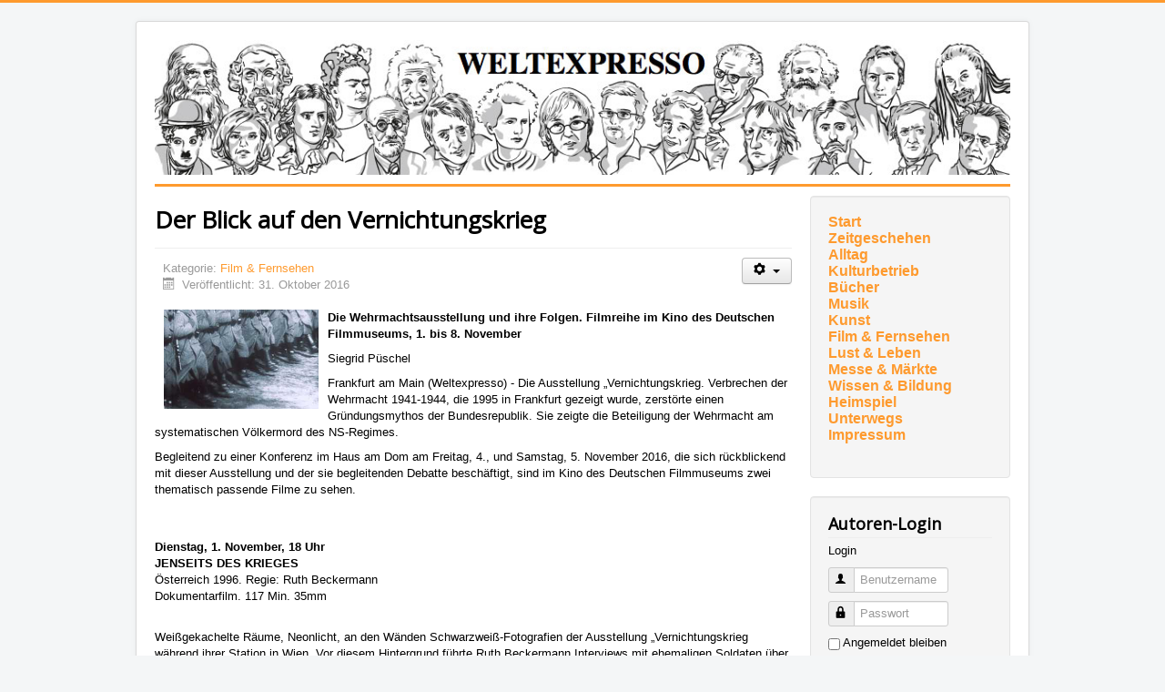

--- FILE ---
content_type: text/html; charset=utf-8
request_url: https://weltexpresso.de/index.php/kino/8353-der-blick-auf-den-vernichtungskrieg_544_544_544
body_size: 5506
content:
<!DOCTYPE html>
<html lang="de-de" dir="ltr">
<head>
	<meta name="viewport" content="width=device-width, initial-scale=1.0" />
	<meta charset="utf-8" />
	<base href="https://weltexpresso.de/index.php/kino/8353-der-blick-auf-den-vernichtungskrieg_544_544_544" />
	<meta name="keywords" content="Wehrmachtsausstellung, Folgen, Filmreihe, Kino, Filmmuseums, November, Siegrid, Püschel, Frankfurt" />
	<meta name="author" content="Claudia Schulmerich" />
	<meta name="description" content="Die Wehrmachtsausstellung und ihre Folgen. Filmreihe im Kino des Deutschen Filmmuseums, 1. bis 8. November. Siegrid Püschel. Frankfurt am Main (Weltexpresso) - Die Ausstellung „Vernichtungskrieg. Verbrechen der Wehrmacht 1941-1944, die 1995 in Frankfurt gezeigt wurde, zerstörte einen Gründungsmythos der Bundesrepublik. Sie zeigte die Beteiligung der Wehrmacht am systematischen Völkermord des NS-Regimes." />
	<meta name="generator" content="Joomla! - Open Source Content Management" />
	<title>Weltexpresso -  Der Blick auf den Vernichtungskrieg</title>
	<link href="/templates/protostar/favicon.ico" rel="shortcut icon" type="image/vnd.microsoft.icon" />
	<link href="/templates/protostar/css/template.css?578a3df3a50023f125ec6b942c091536" rel="stylesheet" />
	<link href="//fonts.googleapis.com/css?family=Open+Sans" rel="stylesheet" />
	<style>

	h1, h2, h3, h4, h5, h6, .site-title {
		font-family: 'Open Sans', sans-serif;
	}
	body.site {
		border-top: 3px solid #fe9a2e;
		background-color: #f4f6f7;
	}
	a {
		color: #fe9a2e;
	}
	.nav-list > .active > a,
	.nav-list > .active > a:hover,
	.dropdown-menu li > a:hover,
	.dropdown-menu .active > a,
	.dropdown-menu .active > a:hover,
	.nav-pills > .active > a,
	.nav-pills > .active > a:hover,
	.btn-primary {
		background: #fe9a2e;
	}
	</style>
	<script type="application/json" class="joomla-script-options new">{"csrf.token":"fbae3b9cee600e3cc2f231274713a18e","system.paths":{"root":"","base":""},"system.keepalive":{"interval":3600000,"uri":"\/index.php\/component\/ajax\/?format=json"}}</script>
	<script src="/media/jui/js/jquery.min.js?578a3df3a50023f125ec6b942c091536"></script>
	<script src="/media/jui/js/jquery-noconflict.js?578a3df3a50023f125ec6b942c091536"></script>
	<script src="/media/jui/js/jquery-migrate.min.js?578a3df3a50023f125ec6b942c091536"></script>
	<script src="/media/jui/js/bootstrap.min.js?578a3df3a50023f125ec6b942c091536"></script>
	<script src="/media/system/js/caption.js?578a3df3a50023f125ec6b942c091536"></script>
	<script src="/templates/protostar/js/template.js?578a3df3a50023f125ec6b942c091536"></script>
	<script src="/media/system/js/core.js?578a3df3a50023f125ec6b942c091536"></script>
	<!--[if lt IE 9]><script src="/media/system/js/polyfill.event.js?578a3df3a50023f125ec6b942c091536"></script><![endif]-->
	<script src="/media/system/js/keepalive.js?578a3df3a50023f125ec6b942c091536"></script>
	<script>
jQuery(function($){ initTooltips(); $("body").on("subform-row-add", initTooltips); function initTooltips (event, container) { container = container || document;$(container).find(".hasTooltip").tooltip({"html": true,"container": "body"});} });jQuery(window).on('load',  function() {
				new JCaption('img.caption');
			});
	</script>

	<!--[if lt IE 9]><script src="/media/jui/js/html5.js"></script><![endif]-->
</head>
<body class="site com_content view-article no-layout no-task itemid-471">
	<!-- Body -->
	<div class="body">
		<div class="container">
			<!-- Header -->
			<header class="header" role="banner">
				<div class="header-inner clearfix">
					<a class="brand pull-left" href="/">
						<img src="https://weltexpresso.de/header/header-heads.jpg" alt="Weltexpresso" id="headerimage" />											</a>
					<div class="header-search pull-right">
						
					</div>
				</div>
			</header>
						
			<div class="row-fluid">
								<main id="content" role="main" class="span9">
					<!-- Begin Content -->
					
					<div id="system-message-container">
	</div>

					<div class="item-page" itemscope itemtype="https://schema.org/Article">
	<meta itemprop="inLanguage" content="de-DE" />
	
		
			<div class="page-header">
		<h1 itemprop="headline">Der Blick auf den Vernichtungskrieg</h1>
							</div>
							
<div class="icons">
	
					<div class="btn-group pull-right">
				<button class="btn dropdown-toggle" type="button" id="dropdownMenuButton-8353" aria-label="Benutzerwerkzeuge"
				data-toggle="dropdown" aria-haspopup="true" aria-expanded="false">
					<span class="icon-cog" aria-hidden="true"></span>
					<span class="caret" aria-hidden="true"></span>
				</button>
								<ul class="dropdown-menu" aria-labelledby="dropdownMenuButton-8353">
											<li class="print-icon"> <a href="/index.php/kino/8353-der-blick-auf-den-vernichtungskrieg_544_544_544_544_544_544?tmpl=component&amp;print=1&amp;layout=default" title="Eintrag ausdrucken <  Der Blick auf den Vernichtungskrieg >" onclick="window.open(this.href,'win2','status=no,toolbar=no,scrollbars=yes,titlebar=no,menubar=no,resizable=yes,width=640,height=480,directories=no,location=no'); return false;" rel="nofollow">			<span class="icon-print" aria-hidden="true"></span>
		Drucken	</a> </li>
																			</ul>
			</div>
		
	</div>
			
		
						<dl class="article-info muted">

		
			<dt class="article-info-term">
									Details							</dt>

			
			
										<dd class="category-name">
																		Kategorie: <a href="/index.php/kino" itemprop="genre">Film &amp; Fernsehen</a>							</dd>			
			
										<dd class="published">
				<span class="icon-calendar" aria-hidden="true"></span>
				<time datetime="2016-10-31T11:10:31+01:00" itemprop="datePublished">
					Veröffentlicht: 31. Oktober 2016				</time>
			</dd>			
		
					
			
						</dl>
	
	
		
								<div itemprop="articleBody">
		<p><strong><img class="pull-left" src="/old_images/resizedImages/small_fm-Der-unbekannte-Soldat.jpg" width="170" />Die Wehrmachtsausstellung und ihre Folgen. Filmreihe im Kino des Deutschen Filmmuseums, 1. bis 8. November</strong></p>
<p>Siegrid Püschel</p>
<p>Frankfurt am Main (Weltexpresso) - Die Ausstellung „Vernichtungskrieg. Verbrechen der Wehrmacht 1941-1944, die 1995 in Frankfurt gezeigt wurde, zerstörte einen Gründungsmythos der Bundesrepublik. Sie zeigte die Beteiligung der Wehrmacht am systematischen Völkermord des NS-Regimes.</p>
 
<p>Begleitend zu einer Konferenz im Haus am Dom am Freitag, 4., und Samstag, 5. November 2016, die sich rückblickend mit dieser Ausstellung und der sie begleitenden Debatte beschäftigt, sind im Kino des Deutschen Filmmuseums zwei thematisch passende Filme zu sehen.</p>
<p><br /><br /><strong>Dienstag, 1. November, 18 Uhr</strong><br /><strong>JENSEITS DES KRIEGES</strong><br />Österreich 1996. Regie: Ruth Beckermann<br />Dokumentarfilm. 117 Min. 35mm</p>
<p><br />Weißgekachelte Räume, Neonlicht, an den Wänden Schwarzweiß-Fotografien der Ausstellung „Vernichtungskrieg während ihrer Station in Wien. Vor diesem Hintergrund führte Ruth Beckermann Interviews mit ehemaligen Soldaten über ihre Erlebnisse während der Zeit des Krieges. Ein kompromissloser Film über Erinnerung und Vergessen.<br />Einführung: Alfons Arns (Filmwissenschaftler)</p>
<p><br /><br /><strong>Dienstag, 8. November, 18 Uhr</strong><br /><strong>DER UNBEKANNTE SOLDAT</strong><br />Deutschland 2006. R: Michael Verhoeven<br />Dokumentarfilm. 100 Min. 35mm</p>
<p><br />Die Ausstellung „Vernichtungskrieg über die Verbrechen der Wehrmacht im Osten war für Michael Verhoeven der Ausgangspunkt seines Dokumentarfilms DER UNBEKANNTE SOLDAT. Anhand von Interviews mit Augenzeugen und Historikern verfolgt der Film die Spuren der Wehrmacht bis in die Ukraine und nach Weißrussland und fragt nach der Beteiligung der Soldaten an den Pogromen.<br />Einführung: Daniela Kalscheuer (Haus am Dom)</p>
<p> </p>
<p><strong>Foto:</strong> Der unbekannte Soldat (c) dfm</p>
<p><br /><strong>Info:</strong> <br />Tel: +49 69 961 220 222<br />Fax: +49 69 961 220 999<br />E-mail: <span id="cloaka5b6bf3debf0f49f0bd0b32b7232336f">Diese E-Mail-Adresse ist vor Spambots geschützt! Zur Anzeige muss JavaScript eingeschaltet sein!</span><script type='text/javascript'>
				document.getElementById('cloaka5b6bf3debf0f49f0bd0b32b7232336f').innerHTML = '';
				var prefix = '&#109;a' + 'i&#108;' + '&#116;o';
				var path = 'hr' + 'ef' + '=';
				var addya5b6bf3debf0f49f0bd0b32b7232336f = 'pr&#101;ss&#101;' + '&#64;';
				addya5b6bf3debf0f49f0bd0b32b7232336f = addya5b6bf3debf0f49f0bd0b32b7232336f + 'd&#101;&#117;tsch&#101;s-f&#105;lm&#105;nst&#105;t&#117;t' + '&#46;' + 'd&#101;';
				var addy_texta5b6bf3debf0f49f0bd0b32b7232336f = 'pr&#101;ss&#101;' + '&#64;' + 'd&#101;&#117;tsch&#101;s-f&#105;lm&#105;nst&#105;t&#117;t' + '&#46;' + 'd&#101;';document.getElementById('cloaka5b6bf3debf0f49f0bd0b32b7232336f').innerHTML += '<a ' + path + '\'' + prefix + ':' + addya5b6bf3debf0f49f0bd0b32b7232336f + '\'>'+addy_texta5b6bf3debf0f49f0bd0b32b7232336f+'<\/a>';
		</script><br /><br />www.deutsches-filminstitut.de | www.deutsches-filmmuseum.de<br />www.filmportal.de | www.europeanfilmgateway.eu<br /><br /></p>	</div>

	
	<ul class="pager pagenav">
	<li class="previous">
		<a class="hasTooltip" title="DIE HABENICHTSE" aria-label="Vorheriger Beitrag: DIE HABENICHTSE" href="/index.php/kino/8354-die-habenichtse_544_544_544_544_544_544" rel="prev">
			<span class="icon-chevron-left" aria-hidden="true"></span> <span aria-hidden="true">Zurück</span>		</a>
	</li>
	<li class="next">
		<a class="hasTooltip" title="Pettersson und Findus feiern Weltpremiere" aria-label="Nächster Beitrag: Pettersson und Findus feiern Weltpremiere" href="/index.php/kino/8349-pettersson-und-findus-feiern-weltpremiere_544_544_544_544_544_544" rel="next">
			<span aria-hidden="true">Weiter</span> <span class="icon-chevron-right" aria-hidden="true"></span>		</a>
	</li>
</ul>
							</div>

					<div aria-label="Breadcrumbs" role="navigation">
	<ul itemscope itemtype="https://schema.org/BreadcrumbList" class="breadcrumb">
					<li>
				Aktuelle Seite: &#160;
			</li>
		
						<li itemprop="itemListElement" itemscope itemtype="https://schema.org/ListItem">
											<a itemprop="item" href="/index.php" class="pathway"><span itemprop="name">Home</span></a>
					
											<span class="divider">
							<img src="/media/system/images/arrow.png" alt="" />						</span>
										<meta itemprop="position" content="1">
				</li>
							<li itemprop="itemListElement" itemscope itemtype="https://schema.org/ListItem">
											<a itemprop="item" href="/index.php/kino" class="pathway"><span itemprop="name">Film &amp; Fernsehen</span></a>
					
											<span class="divider">
							<img src="/media/system/images/arrow.png" alt="" />						</span>
										<meta itemprop="position" content="2">
				</li>
							<li itemprop="itemListElement" itemscope itemtype="https://schema.org/ListItem" class="active">
					<span itemprop="name">
						 Der Blick auf den Vernichtungskrieg					</span>
					<meta itemprop="position" content="3">
				</li>
				</ul>
</div>

					<!-- End Content -->
				</main>
									<div id="aside" class="span3">
						<!-- Begin Right Sidebar -->
						<div class="well "><ul class="nav menu mod-list">
<li class="item-474"><a href="http://weltexpresso.de" >Start</a></li><li class="item-538"><a href="/index.php/zeitgesehen" >Zeitgeschehen</a></li><li class="item-539"><a href="/index.php/alltag" >Alltag</a></li><li class="item-540"><a href="/index.php/kulturbetrieb" >Kulturbetrieb</a></li><li class="item-470"><a href="/index.php/buecher" >Bücher</a></li><li class="item-482"><a href="/index.php/musik" >Musik</a></li><li class="item-650"><a href="/index.php/kunst" >Kunst</a></li><li class="item-471 current active"><a href="/index.php/kino" >Film &amp; Fernsehen</a></li><li class="item-497"><a href="/index.php/lust-und-leben" >Lust &amp; Leben</a></li><li class="item-496"><a href="/index.php/messe-a-maerkte" >Messe &amp; Märkte</a></li><li class="item-541"><a href="/index.php/wissen-bildung" >Wissen &amp; Bildung</a></li><li class="item-472"><a href="/index.php/heimspiel" >Heimspiel</a></li><li class="item-475"><a href="/index.php/unterwegs" >Unterwegs</a></li><li class="item-481"><a href="/index.php/impressum" >Impressum</a></li></ul>
</div><div class="well "><h3 class="page-header">Autoren-Login</h3><form action="https://weltexpresso.de/index.php/kino" method="post" id="login-form" class="form-inline">
			<div class="pretext">
			<p>Login</p>
		</div>
		<div class="userdata">
		<div id="form-login-username" class="control-group">
			<div class="controls">
									<div class="input-prepend">
						<span class="add-on">
							<span class="icon-user hasTooltip" title="Benutzername"></span>
							<label for="modlgn-username" class="element-invisible">Benutzername</label>
						</span>
						<input id="modlgn-username" type="text" name="username" class="input-small" tabindex="0" size="18" placeholder="Benutzername" />
					</div>
							</div>
		</div>
		<div id="form-login-password" class="control-group">
			<div class="controls">
									<div class="input-prepend">
						<span class="add-on">
							<span class="icon-lock hasTooltip" title="Passwort">
							</span>
								<label for="modlgn-passwd" class="element-invisible">Passwort							</label>
						</span>
						<input id="modlgn-passwd" type="password" name="password" class="input-small" tabindex="0" size="18" placeholder="Passwort" />
					</div>
							</div>
		</div>
						<div id="form-login-remember" class="control-group checkbox">
			<label for="modlgn-remember" class="control-label">Angemeldet bleiben</label> <input id="modlgn-remember" type="checkbox" name="remember" class="inputbox" value="yes"/>
		</div>
				<div id="form-login-submit" class="control-group">
			<div class="controls">
				<button type="submit" tabindex="0" name="Submit" class="btn btn-primary login-button">Anmelden</button>
			</div>
		</div>
					<ul class="unstyled">
							<li>
					<a href="/index.php/component/users/?view=remind&amp;Itemid=435">
					Benutzername vergessen?</a>
				</li>
				<li>
					<a href="/index.php/component/users/?view=reset&amp;Itemid=435">
					Passwort vergessen?</a>
				</li>
			</ul>
		<input type="hidden" name="option" value="com_users" />
		<input type="hidden" name="task" value="user.login" />
		<input type="hidden" name="return" value="aHR0cHM6Ly93ZWx0ZXhwcmVzc28uZGUvaW5kZXgucGhwL2tpbm8vODM1My1kZXItYmxpY2stYXVmLWRlbi12ZXJuaWNodHVuZ3NrcmllZ181NDRfNTQ0XzU0NA==" />
		<input type="hidden" name="fbae3b9cee600e3cc2f231274713a18e" value="1" />	</div>
	</form>
</div>
						<!-- End Right Sidebar -->
					</div>
							</div>
		</div>
	</div>
	<!-- Footer -->
	<footer class="footer" role="contentinfo">
		<div class="container">
			<hr />
			
			<p class="pull-right">
				<a href="#top" id="back-top">
					Nach oben				</a>
			</p>
			<p>
				&copy; 2026 Weltexpresso			</p>
		</div>
	</footer>
	
<!-- Matomo -->
<script>
  var _paq = window._paq = window._paq || [];
  /* tracker methods like "setCustomDimension" should be called before "trackPageView" */
  _paq.push(['trackPageView']);
  _paq.push(['enableLinkTracking']);
  (function() {
    var u="//stat.weltexpresso.de/";
    _paq.push(['setTrackerUrl', u+'matomo.php']);
    _paq.push(['setSiteId', '1']);
    var d=document, g=d.createElement('script'), s=d.getElementsByTagName('script')[0];
    g.async=true; g.src=u+'matomo.js'; s.parentNode.insertBefore(g,s);
  })();
</script>
<!-- End Matomo Code --></body>
</html>

